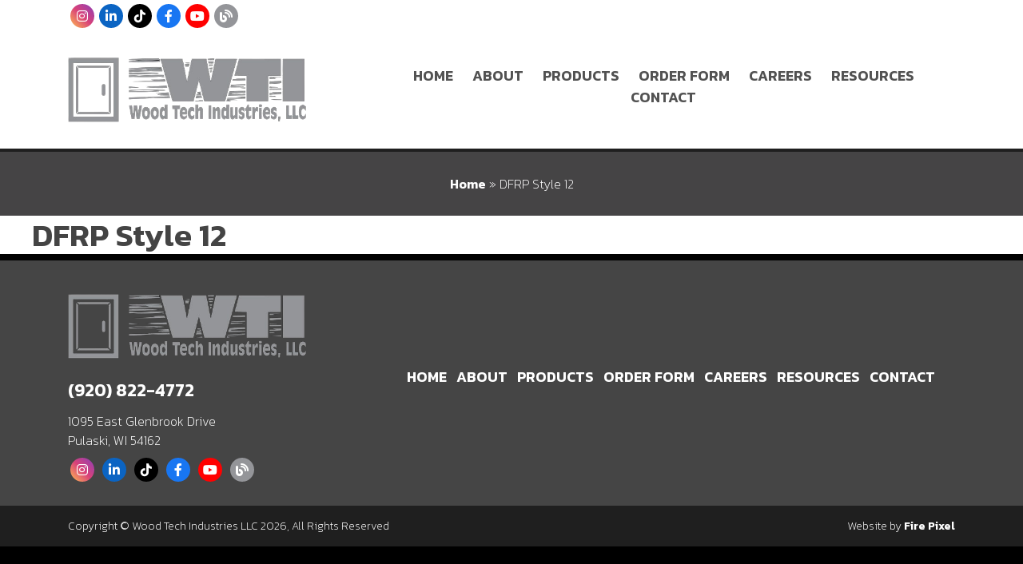

--- FILE ---
content_type: text/html; charset=UTF-8
request_url: https://woodtechindustries.com/products/style-dfrp/
body_size: 39552
content:
<!DOCTYPE html>
<html lang="en-US">
<head>
<meta charset="UTF-8" />
<meta name="viewport" content="width=device-width" />
<meta name="msapplication-TileColor" content="#ffffff">
<meta name="msapplication-TileImage" content="https://woodtechindustries.com/wp-content/themes/wti/icons/ms-icon-144x144.png">
<meta name="theme-color" content="#ffffff">
<link rel="icon" type="image/x-icon" href="https://woodtechindustries.com/favicon.ico?v=3" />

<!-- Google tag (gtag.js) -->
<script async src="https://www.googletagmanager.com/gtag/js?id=G-Y5T42YDXE8"></script>
<script>
  window.dataLayer = window.dataLayer || [];
  function gtag(){dataLayer.push(arguments);}
  gtag('js', new Date());

  gtag('config', 'G-Y5T42YDXE8');
</script>
<meta name="description" content="Wood Tech Industries, LLC">
<meta name='robots' content='index, follow, max-image-preview:large, max-snippet:-1, max-video-preview:-1' />

	<!-- This site is optimized with the Yoast SEO plugin v26.8 - https://yoast.com/product/yoast-seo-wordpress/ -->
	<title>DFRP Style 12 - Wood Tech Industries, LLC</title>
	<link rel="canonical" href="https://woodtechindustries.com/products/style-dfrp/" />
	<meta property="og:locale" content="en_US" />
	<meta property="og:type" content="article" />
	<meta property="og:title" content="DFRP Style 12 - Wood Tech Industries, LLC" />
	<meta property="og:url" content="https://woodtechindustries.com/products/style-dfrp/" />
	<meta property="og:site_name" content="Wood Tech Industries, LLC" />
	<meta property="article:modified_time" content="2023-02-28T18:28:14+00:00" />
	<meta name="twitter:card" content="summary_large_image" />
	<script type="application/ld+json" class="yoast-schema-graph">{"@context":"https://schema.org","@graph":[{"@type":"WebPage","@id":"https://woodtechindustries.com/products/style-dfrp/","url":"https://woodtechindustries.com/products/style-dfrp/","name":"DFRP Style 12 - Wood Tech Industries, LLC","isPartOf":{"@id":"https://woodtechindustries.com/#website"},"datePublished":"2023-01-31T20:46:15+00:00","dateModified":"2023-02-28T18:28:14+00:00","breadcrumb":{"@id":"https://woodtechindustries.com/products/style-dfrp/#breadcrumb"},"inLanguage":"en-US","potentialAction":[{"@type":"ReadAction","target":["https://woodtechindustries.com/products/style-dfrp/"]}]},{"@type":"BreadcrumbList","@id":"https://woodtechindustries.com/products/style-dfrp/#breadcrumb","itemListElement":[{"@type":"ListItem","position":1,"name":"Home","item":"https://woodtechindustries.com/"},{"@type":"ListItem","position":2,"name":"DFRP Style 12"}]},{"@type":"WebSite","@id":"https://woodtechindustries.com/#website","url":"https://woodtechindustries.com/","name":"Wood Tech Industries, LLC","description":"Custom Cabinetry","publisher":{"@id":"https://woodtechindustries.com/#organization"},"potentialAction":[{"@type":"SearchAction","target":{"@type":"EntryPoint","urlTemplate":"https://woodtechindustries.com/?s={search_term_string}"},"query-input":{"@type":"PropertyValueSpecification","valueRequired":true,"valueName":"search_term_string"}}],"inLanguage":"en-US"},{"@type":"Organization","@id":"https://woodtechindustries.com/#organization","name":"Wood Tech Industries, LLC","url":"https://woodtechindustries.com/","logo":{"@type":"ImageObject","inLanguage":"en-US","@id":"https://woodtechindustries.com/#/schema/logo/image/","url":"https://woodtechindustries.com/wp-content/uploads/2023/01/logo-1.png","contentUrl":"https://woodtechindustries.com/wp-content/uploads/2023/01/logo-1.png","width":595,"height":197,"caption":"Wood Tech Industries, LLC"},"image":{"@id":"https://woodtechindustries.com/#/schema/logo/image/"}}]}</script>
	<!-- / Yoast SEO plugin. -->


<link rel='dns-prefetch' href='//cdnjs.cloudflare.com' />
<link rel='dns-prefetch' href='//fonts.googleapis.com' />
<link rel="alternate" type="application/rss+xml" title="Wood Tech Industries, LLC &raquo; Feed" href="https://woodtechindustries.com/feed/" />
<link rel="alternate" type="application/rss+xml" title="Wood Tech Industries, LLC &raquo; Comments Feed" href="https://woodtechindustries.com/comments/feed/" />
<link rel="alternate" title="oEmbed (JSON)" type="application/json+oembed" href="https://woodtechindustries.com/wp-json/oembed/1.0/embed?url=https%3A%2F%2Fwoodtechindustries.com%2Fproducts%2Fstyle-dfrp%2F" />
<link rel="alternate" title="oEmbed (XML)" type="text/xml+oembed" href="https://woodtechindustries.com/wp-json/oembed/1.0/embed?url=https%3A%2F%2Fwoodtechindustries.com%2Fproducts%2Fstyle-dfrp%2F&#038;format=xml" />
<style id='wp-img-auto-sizes-contain-inline-css' type='text/css'>
img:is([sizes=auto i],[sizes^="auto," i]){contain-intrinsic-size:3000px 1500px}
/*# sourceURL=wp-img-auto-sizes-contain-inline-css */
</style>
<link rel='stylesheet' id='fp-order-form-style-css' href='https://woodtechindustries.com/wp-content/plugins/fp-order-form/frontend/assets/stylesheet.css?v=1769385513&#038;ver=6.9' type='text/css' media='all' />
<style id='wp-emoji-styles-inline-css' type='text/css'>

	img.wp-smiley, img.emoji {
		display: inline !important;
		border: none !important;
		box-shadow: none !important;
		height: 1em !important;
		width: 1em !important;
		margin: 0 0.07em !important;
		vertical-align: -0.1em !important;
		background: none !important;
		padding: 0 !important;
	}
/*# sourceURL=wp-emoji-styles-inline-css */
</style>
<link rel='stylesheet' id='wp-block-library-css' href='https://woodtechindustries.com/wp-includes/css/dist/block-library/style.min.css?ver=6.9' type='text/css' media='all' />
<style id='global-styles-inline-css' type='text/css'>
:root{--wp--preset--aspect-ratio--square: 1;--wp--preset--aspect-ratio--4-3: 4/3;--wp--preset--aspect-ratio--3-4: 3/4;--wp--preset--aspect-ratio--3-2: 3/2;--wp--preset--aspect-ratio--2-3: 2/3;--wp--preset--aspect-ratio--16-9: 16/9;--wp--preset--aspect-ratio--9-16: 9/16;--wp--preset--color--black: #000000;--wp--preset--color--cyan-bluish-gray: #abb8c3;--wp--preset--color--white: #ffffff;--wp--preset--color--pale-pink: #f78da7;--wp--preset--color--vivid-red: #cf2e2e;--wp--preset--color--luminous-vivid-orange: #ff6900;--wp--preset--color--luminous-vivid-amber: #fcb900;--wp--preset--color--light-green-cyan: #7bdcb5;--wp--preset--color--vivid-green-cyan: #00d084;--wp--preset--color--pale-cyan-blue: #8ed1fc;--wp--preset--color--vivid-cyan-blue: #0693e3;--wp--preset--color--vivid-purple: #9b51e0;--wp--preset--gradient--vivid-cyan-blue-to-vivid-purple: linear-gradient(135deg,rgb(6,147,227) 0%,rgb(155,81,224) 100%);--wp--preset--gradient--light-green-cyan-to-vivid-green-cyan: linear-gradient(135deg,rgb(122,220,180) 0%,rgb(0,208,130) 100%);--wp--preset--gradient--luminous-vivid-amber-to-luminous-vivid-orange: linear-gradient(135deg,rgb(252,185,0) 0%,rgb(255,105,0) 100%);--wp--preset--gradient--luminous-vivid-orange-to-vivid-red: linear-gradient(135deg,rgb(255,105,0) 0%,rgb(207,46,46) 100%);--wp--preset--gradient--very-light-gray-to-cyan-bluish-gray: linear-gradient(135deg,rgb(238,238,238) 0%,rgb(169,184,195) 100%);--wp--preset--gradient--cool-to-warm-spectrum: linear-gradient(135deg,rgb(74,234,220) 0%,rgb(151,120,209) 20%,rgb(207,42,186) 40%,rgb(238,44,130) 60%,rgb(251,105,98) 80%,rgb(254,248,76) 100%);--wp--preset--gradient--blush-light-purple: linear-gradient(135deg,rgb(255,206,236) 0%,rgb(152,150,240) 100%);--wp--preset--gradient--blush-bordeaux: linear-gradient(135deg,rgb(254,205,165) 0%,rgb(254,45,45) 50%,rgb(107,0,62) 100%);--wp--preset--gradient--luminous-dusk: linear-gradient(135deg,rgb(255,203,112) 0%,rgb(199,81,192) 50%,rgb(65,88,208) 100%);--wp--preset--gradient--pale-ocean: linear-gradient(135deg,rgb(255,245,203) 0%,rgb(182,227,212) 50%,rgb(51,167,181) 100%);--wp--preset--gradient--electric-grass: linear-gradient(135deg,rgb(202,248,128) 0%,rgb(113,206,126) 100%);--wp--preset--gradient--midnight: linear-gradient(135deg,rgb(2,3,129) 0%,rgb(40,116,252) 100%);--wp--preset--font-size--small: 13px;--wp--preset--font-size--medium: 20px;--wp--preset--font-size--large: 36px;--wp--preset--font-size--x-large: 42px;--wp--preset--spacing--20: 0.44rem;--wp--preset--spacing--30: 0.67rem;--wp--preset--spacing--40: 1rem;--wp--preset--spacing--50: 1.5rem;--wp--preset--spacing--60: 2.25rem;--wp--preset--spacing--70: 3.38rem;--wp--preset--spacing--80: 5.06rem;--wp--preset--shadow--natural: 6px 6px 9px rgba(0, 0, 0, 0.2);--wp--preset--shadow--deep: 12px 12px 50px rgba(0, 0, 0, 0.4);--wp--preset--shadow--sharp: 6px 6px 0px rgba(0, 0, 0, 0.2);--wp--preset--shadow--outlined: 6px 6px 0px -3px rgb(255, 255, 255), 6px 6px rgb(0, 0, 0);--wp--preset--shadow--crisp: 6px 6px 0px rgb(0, 0, 0);}:root :where(.is-layout-flow) > :first-child{margin-block-start: 0;}:root :where(.is-layout-flow) > :last-child{margin-block-end: 0;}:root :where(.is-layout-flow) > *{margin-block-start: 24px;margin-block-end: 0;}:root :where(.is-layout-constrained) > :first-child{margin-block-start: 0;}:root :where(.is-layout-constrained) > :last-child{margin-block-end: 0;}:root :where(.is-layout-constrained) > *{margin-block-start: 24px;margin-block-end: 0;}:root :where(.is-layout-flex){gap: 24px;}:root :where(.is-layout-grid){gap: 24px;}body .is-layout-flex{display: flex;}.is-layout-flex{flex-wrap: wrap;align-items: center;}.is-layout-flex > :is(*, div){margin: 0;}body .is-layout-grid{display: grid;}.is-layout-grid > :is(*, div){margin: 0;}.has-black-color{color: var(--wp--preset--color--black) !important;}.has-cyan-bluish-gray-color{color: var(--wp--preset--color--cyan-bluish-gray) !important;}.has-white-color{color: var(--wp--preset--color--white) !important;}.has-pale-pink-color{color: var(--wp--preset--color--pale-pink) !important;}.has-vivid-red-color{color: var(--wp--preset--color--vivid-red) !important;}.has-luminous-vivid-orange-color{color: var(--wp--preset--color--luminous-vivid-orange) !important;}.has-luminous-vivid-amber-color{color: var(--wp--preset--color--luminous-vivid-amber) !important;}.has-light-green-cyan-color{color: var(--wp--preset--color--light-green-cyan) !important;}.has-vivid-green-cyan-color{color: var(--wp--preset--color--vivid-green-cyan) !important;}.has-pale-cyan-blue-color{color: var(--wp--preset--color--pale-cyan-blue) !important;}.has-vivid-cyan-blue-color{color: var(--wp--preset--color--vivid-cyan-blue) !important;}.has-vivid-purple-color{color: var(--wp--preset--color--vivid-purple) !important;}.has-black-background-color{background-color: var(--wp--preset--color--black) !important;}.has-cyan-bluish-gray-background-color{background-color: var(--wp--preset--color--cyan-bluish-gray) !important;}.has-white-background-color{background-color: var(--wp--preset--color--white) !important;}.has-pale-pink-background-color{background-color: var(--wp--preset--color--pale-pink) !important;}.has-vivid-red-background-color{background-color: var(--wp--preset--color--vivid-red) !important;}.has-luminous-vivid-orange-background-color{background-color: var(--wp--preset--color--luminous-vivid-orange) !important;}.has-luminous-vivid-amber-background-color{background-color: var(--wp--preset--color--luminous-vivid-amber) !important;}.has-light-green-cyan-background-color{background-color: var(--wp--preset--color--light-green-cyan) !important;}.has-vivid-green-cyan-background-color{background-color: var(--wp--preset--color--vivid-green-cyan) !important;}.has-pale-cyan-blue-background-color{background-color: var(--wp--preset--color--pale-cyan-blue) !important;}.has-vivid-cyan-blue-background-color{background-color: var(--wp--preset--color--vivid-cyan-blue) !important;}.has-vivid-purple-background-color{background-color: var(--wp--preset--color--vivid-purple) !important;}.has-black-border-color{border-color: var(--wp--preset--color--black) !important;}.has-cyan-bluish-gray-border-color{border-color: var(--wp--preset--color--cyan-bluish-gray) !important;}.has-white-border-color{border-color: var(--wp--preset--color--white) !important;}.has-pale-pink-border-color{border-color: var(--wp--preset--color--pale-pink) !important;}.has-vivid-red-border-color{border-color: var(--wp--preset--color--vivid-red) !important;}.has-luminous-vivid-orange-border-color{border-color: var(--wp--preset--color--luminous-vivid-orange) !important;}.has-luminous-vivid-amber-border-color{border-color: var(--wp--preset--color--luminous-vivid-amber) !important;}.has-light-green-cyan-border-color{border-color: var(--wp--preset--color--light-green-cyan) !important;}.has-vivid-green-cyan-border-color{border-color: var(--wp--preset--color--vivid-green-cyan) !important;}.has-pale-cyan-blue-border-color{border-color: var(--wp--preset--color--pale-cyan-blue) !important;}.has-vivid-cyan-blue-border-color{border-color: var(--wp--preset--color--vivid-cyan-blue) !important;}.has-vivid-purple-border-color{border-color: var(--wp--preset--color--vivid-purple) !important;}.has-vivid-cyan-blue-to-vivid-purple-gradient-background{background: var(--wp--preset--gradient--vivid-cyan-blue-to-vivid-purple) !important;}.has-light-green-cyan-to-vivid-green-cyan-gradient-background{background: var(--wp--preset--gradient--light-green-cyan-to-vivid-green-cyan) !important;}.has-luminous-vivid-amber-to-luminous-vivid-orange-gradient-background{background: var(--wp--preset--gradient--luminous-vivid-amber-to-luminous-vivid-orange) !important;}.has-luminous-vivid-orange-to-vivid-red-gradient-background{background: var(--wp--preset--gradient--luminous-vivid-orange-to-vivid-red) !important;}.has-very-light-gray-to-cyan-bluish-gray-gradient-background{background: var(--wp--preset--gradient--very-light-gray-to-cyan-bluish-gray) !important;}.has-cool-to-warm-spectrum-gradient-background{background: var(--wp--preset--gradient--cool-to-warm-spectrum) !important;}.has-blush-light-purple-gradient-background{background: var(--wp--preset--gradient--blush-light-purple) !important;}.has-blush-bordeaux-gradient-background{background: var(--wp--preset--gradient--blush-bordeaux) !important;}.has-luminous-dusk-gradient-background{background: var(--wp--preset--gradient--luminous-dusk) !important;}.has-pale-ocean-gradient-background{background: var(--wp--preset--gradient--pale-ocean) !important;}.has-electric-grass-gradient-background{background: var(--wp--preset--gradient--electric-grass) !important;}.has-midnight-gradient-background{background: var(--wp--preset--gradient--midnight) !important;}.has-small-font-size{font-size: var(--wp--preset--font-size--small) !important;}.has-medium-font-size{font-size: var(--wp--preset--font-size--medium) !important;}.has-large-font-size{font-size: var(--wp--preset--font-size--large) !important;}.has-x-large-font-size{font-size: var(--wp--preset--font-size--x-large) !important;}
/*# sourceURL=global-styles-inline-css */
</style>

<style id='classic-theme-styles-inline-css' type='text/css'>
/*! This file is auto-generated */
.wp-block-button__link{color:#fff;background-color:#32373c;border-radius:9999px;box-shadow:none;text-decoration:none;padding:calc(.667em + 2px) calc(1.333em + 2px);font-size:1.125em}.wp-block-file__button{background:#32373c;color:#fff;text-decoration:none}
/*# sourceURL=/wp-includes/css/classic-themes.min.css */
</style>
<link rel='stylesheet' id='ptam-style-css-editor-css' href='https://woodtechindustries.com/wp-content/plugins/post-type-archive-mapping/dist/blockstyles.css?ver=all' type='text/css' media='all' />
<link rel='stylesheet' id='cff-css' href='https://woodtechindustries.com/wp-content/plugins/custom-facebook-feed-pro/assets/css/cff-style.min.css?ver=4.3.6' type='text/css' media='all' />
<link rel='stylesheet' id='awb-css' href='https://woodtechindustries.com/wp-content/plugins/advanced-backgrounds/assets/awb/awb.min.css?ver=1.12.8' type='text/css' media='all' />
<link rel='stylesheet' id='wp-components-css' href='https://woodtechindustries.com/wp-includes/css/dist/components/style.min.css?ver=6.9' type='text/css' media='all' />
<link rel='stylesheet' id='godaddy-styles-css' href='https://woodtechindustries.com/wp-content/plugins/coblocks/includes/Dependencies/GoDaddy/Styles/build/latest.css?ver=2.0.2' type='text/css' media='all' />
<link rel='stylesheet' id='dashicons-css' href='https://woodtechindustries.com/wp-includes/css/dashicons.min.css?ver=6.9' type='text/css' media='all' />
<link rel='stylesheet' id='Lora-css' href='https://fonts.googleapis.com/css?family=Lora%3A400%2C400i%2C700%2C700i&#038;display=swap&#038;ver=6.9' type='text/css' media='all' />
<link rel='stylesheet' id='bootstrap-css' href='https://cdnjs.cloudflare.com/ajax/libs/twitter-bootstrap/4.4.1/css/bootstrap.min.css?ver=6.9' type='text/css' media='all' />
<link rel='stylesheet' id='font-awesome-css' href='https://cdnjs.cloudflare.com/ajax/libs/font-awesome/6.2.1/css/all.min.css?ver=6.9' type='text/css' media='all' />
<link rel='stylesheet' id='blankslate-style-css' href='https://woodtechindustries.com/wp-content/themes/wti/style.css?ver=6.9' type='text/css' media='all' />
<link rel='stylesheet' id='stylesheet-style-css' href='https://woodtechindustries.com/wp-content/themes/wti/css/stylesheet.css?ver=1769385514' type='text/css' media='all' />
<style id='kadence-blocks-global-variables-inline-css' type='text/css'>
:root {--global-kb-font-size-sm:clamp(0.8rem, 0.73rem + 0.217vw, 0.9rem);--global-kb-font-size-md:clamp(1.1rem, 0.995rem + 0.326vw, 1.25rem);--global-kb-font-size-lg:clamp(1.75rem, 1.576rem + 0.543vw, 2rem);--global-kb-font-size-xl:clamp(2.25rem, 1.728rem + 1.63vw, 3rem);--global-kb-font-size-xxl:clamp(2.5rem, 1.456rem + 3.26vw, 4rem);--global-kb-font-size-xxxl:clamp(2.75rem, 0.489rem + 7.065vw, 6rem);}:root {--global-palette1: #3182CE;--global-palette2: #2B6CB0;--global-palette3: #1A202C;--global-palette4: #2D3748;--global-palette5: #4A5568;--global-palette6: #718096;--global-palette7: #EDF2F7;--global-palette8: #F7FAFC;--global-palette9: #ffffff;}
/*# sourceURL=kadence-blocks-global-variables-inline-css */
</style>
<link rel='stylesheet' id='jquery.lightbox.min.css-css' href='https://woodtechindustries.com/wp-content/plugins/wp-jquery-lightbox/lightboxes/wp-jquery-lightbox/styles/lightbox.min.css?ver=2.3.4' type='text/css' media='all' />
<link rel='stylesheet' id='jqlb-overrides-css' href='https://woodtechindustries.com/wp-content/plugins/wp-jquery-lightbox/lightboxes/wp-jquery-lightbox/styles/overrides.css?ver=2.3.4' type='text/css' media='all' />
<style id='jqlb-overrides-inline-css' type='text/css'>

			#outerImageContainer {
				box-shadow: 0 0 4px 2px rgba(0,0,0,.2);
			}
			#imageContainer{
				padding: 8px;
			}
			#imageDataContainer {
				box-shadow: none;
				z-index: auto;
			}
			#prevArrow,
			#nextArrow{
				background-color: #ffffff;
				color: #000000;
			}
/*# sourceURL=jqlb-overrides-inline-css */
</style>
<script type="text/javascript" src="https://woodtechindustries.com/wp-includes/js/jquery/jquery.min.js?ver=3.7.1" id="jquery-core-js"></script>
<script type="text/javascript" src="https://woodtechindustries.com/wp-includes/js/jquery/jquery-migrate.min.js?ver=3.4.1" id="jquery-migrate-js"></script>
<link rel="https://api.w.org/" href="https://woodtechindustries.com/wp-json/" /><link rel="alternate" title="JSON" type="application/json" href="https://woodtechindustries.com/wp-json/wp/v2/products/1999" /><link rel="EditURI" type="application/rsd+xml" title="RSD" href="https://woodtechindustries.com/xmlrpc.php?rsd" />
<meta name="generator" content="WordPress 6.9" />
<link rel='shortlink' href='https://woodtechindustries.com/?p=1999' />
<!-- Custom Facebook Feed JS vars -->
<script type="text/javascript">
var cffsiteurl = "https://woodtechindustries.com/wp-content/plugins";
var cffajaxurl = "https://woodtechindustries.com/wp-admin/admin-ajax.php";


var cfflinkhashtags = "false";
</script>
<style>
    .uagb-columns__inner-wrap{
      
      margin-left: auto;
      margin-right: auto;
    }
  </style><style id="uagb-style-frontend-1999">.uag-blocks-common-selector{z-index:var(--z-index-desktop) !important}@media (max-width: 976px){.uag-blocks-common-selector{z-index:var(--z-index-tablet) !important}}@media (max-width: 767px){.uag-blocks-common-selector{z-index:var(--z-index-mobile) !important}}
</style><link rel="icon" href="https://woodtechindustries.com/wp-content/uploads/2025/04/cropped-Wood-Tech-Logo-Wood-32x32.jpg" sizes="32x32" />
<link rel="icon" href="https://woodtechindustries.com/wp-content/uploads/2025/04/cropped-Wood-Tech-Logo-Wood-192x192.jpg" sizes="192x192" />
<link rel="apple-touch-icon" href="https://woodtechindustries.com/wp-content/uploads/2025/04/cropped-Wood-Tech-Logo-Wood-180x180.jpg" />
<meta name="msapplication-TileImage" content="https://woodtechindustries.com/wp-content/uploads/2025/04/cropped-Wood-Tech-Logo-Wood-270x270.jpg" />
	<!-- Fonts Plugin CSS - https://fontsplugin.com/ -->
	<style>
			</style>
	<!-- Fonts Plugin CSS -->
	</head>
<body class="wp-singular products-template-default single single-products postid-1999 wp-custom-logo wp-embed-responsive wp-theme-blankslate wp-child-theme-wti">
<nav id="mobile-nav">
    <div><i><span></span><span></span></i></div>
    <div class="menu-main-menu-container"><ul id="menu-main-menu" class="menu"><li id="menu-item-9" class="menu-item menu-item-type-post_type menu-item-object-page menu-item-home menu-item-9"><a href="https://woodtechindustries.com/" itemprop="url">Home</a></li>
<li id="menu-item-22" class="menu-item menu-item-type-post_type menu-item-object-page menu-item-22"><a href="https://woodtechindustries.com/about/" itemprop="url">About</a></li>
<li id="menu-item-23" class="menu-item menu-item-type-post_type menu-item-object-page menu-item-23"><a href="https://woodtechindustries.com/products/" itemprop="url">Products</a></li>
<li id="menu-item-21" class="menu-item menu-item-type-post_type menu-item-object-page menu-item-21"><a href="https://woodtechindustries.com/order-form/" itemprop="url">Order Form</a></li>
<li id="menu-item-20" class="menu-item menu-item-type-post_type menu-item-object-page menu-item-20"><a href="https://woodtechindustries.com/careers/" itemprop="url">Careers</a></li>
<li id="menu-item-2793" class="menu-item menu-item-type-post_type menu-item-object-page menu-item-2793"><a href="https://woodtechindustries.com/resources/" itemprop="url">Resources</a></li>
<li id="menu-item-25" class="menu-item menu-item-type-post_type menu-item-object-page menu-item-25"><a href="https://woodtechindustries.com/contact/" itemprop="url">Contact</a></li>
</ul></div></nav>
<div id="wrapper">
    <header id="social-header">
        <div class="container">
            <div class="row">
                <div class="col-lg-12">
                    <a href="https://www.instagram.com/woodtechindustries/" target="_blank" class="fab fa-instagram"></a>
                    <a href="https://www.linkedin.com/company/wood-tech-industries-pulaski-wisconsin/mycompany/" target="_blank" class="fab fa-linkedin-in"></a>
                    <a href="https://www.tiktok.com/@woodtechindustries" target="_blank" class="fab fa-tiktok"></a>
                    <a href="https://www.facebook.com/woodtechindustries" target="_blank" class="fab fa-facebook-f"></a>
                    <a href="https://www.youtube.com/@woodtechindustries" target="_blank" class="fa-brands fa-youtube"></a>
                    <a href="https://woodtechindustries.com/blog" class="fa-solid fa-blog"></a>
                </div>
            </div>
        </div>
    </header>
    <header id="header">
        <div class="container">
            <div class="row">
                <div class="col-md-4">
                    <a href="https://woodtechindustries.com/" class="custom-logo-link" rel="home"><img width="595" height="197" src="https://woodtechindustries.com/wp-content/uploads/2023/01/logo-1.png" class="custom-logo" alt="Wood Tech Industries, LLC" decoding="async" fetchpriority="high" srcset="https://woodtechindustries.com/wp-content/uploads/2023/01/logo-1.png 595w, https://woodtechindustries.com/wp-content/uploads/2023/01/logo-1-300x99.png 300w, https://woodtechindustries.com/wp-content/uploads/2023/01/logo-1-500x166.png 500w" sizes="(max-width: 595px) 100vw, 595px" /></a>                </div>
                <div class="col-md-8">
                    <nav id="nav"><div class="menu-main-menu-container"><ul id="menu-main-menu-1" class="menu"><li class="menu-item menu-item-type-post_type menu-item-object-page menu-item-home menu-item-9"><a href="https://woodtechindustries.com/" itemprop="url">Home</a></li>
<li class="menu-item menu-item-type-post_type menu-item-object-page menu-item-22"><a href="https://woodtechindustries.com/about/" itemprop="url">About</a></li>
<li class="menu-item menu-item-type-post_type menu-item-object-page menu-item-23"><a href="https://woodtechindustries.com/products/" itemprop="url">Products</a></li>
<li class="menu-item menu-item-type-post_type menu-item-object-page menu-item-21"><a href="https://woodtechindustries.com/order-form/" itemprop="url">Order Form</a></li>
<li class="menu-item menu-item-type-post_type menu-item-object-page menu-item-20"><a href="https://woodtechindustries.com/careers/" itemprop="url">Careers</a></li>
<li class="menu-item menu-item-type-post_type menu-item-object-page menu-item-2793"><a href="https://woodtechindustries.com/resources/" itemprop="url">Resources</a></li>
<li class="menu-item menu-item-type-post_type menu-item-object-page menu-item-25"><a href="https://woodtechindustries.com/contact/" itemprop="url">Contact</a></li>
</ul></div></nav>
                </div>
            </div>
        </div>
    </header>
    <header id="mobile-header">
        <div class="container">
            <div class="row">
                <div class="col-6">
                    <span id="menu-toggle">
                        <span>
                            <span>
                                <i class="fa fa-bars"></i>
                            </span>
                        </span>
                        <nav id="nav"><div class="menu-main-menu-container"><ul id="menu-main-menu-2" class="menu"><li class="menu-item menu-item-type-post_type menu-item-object-page menu-item-home menu-item-9"><a href="https://woodtechindustries.com/" itemprop="url">Home</a></li>
<li class="menu-item menu-item-type-post_type menu-item-object-page menu-item-22"><a href="https://woodtechindustries.com/about/" itemprop="url">About</a></li>
<li class="menu-item menu-item-type-post_type menu-item-object-page menu-item-23"><a href="https://woodtechindustries.com/products/" itemprop="url">Products</a></li>
<li class="menu-item menu-item-type-post_type menu-item-object-page menu-item-21"><a href="https://woodtechindustries.com/order-form/" itemprop="url">Order Form</a></li>
<li class="menu-item menu-item-type-post_type menu-item-object-page menu-item-20"><a href="https://woodtechindustries.com/careers/" itemprop="url">Careers</a></li>
<li class="menu-item menu-item-type-post_type menu-item-object-page menu-item-2793"><a href="https://woodtechindustries.com/resources/" itemprop="url">Resources</a></li>
<li class="menu-item menu-item-type-post_type menu-item-object-page menu-item-25"><a href="https://woodtechindustries.com/contact/" itemprop="url">Contact</a></li>
</ul></div></nav>
                    </span>
                </div>
                <div class="col-6"><a href="https://woodtechindustries.com/" class="custom-logo-link" rel="home"><img width="595" height="197" src="https://woodtechindustries.com/wp-content/uploads/2023/01/logo-1.png" class="custom-logo" alt="Wood Tech Industries, LLC" decoding="async" srcset="https://woodtechindustries.com/wp-content/uploads/2023/01/logo-1.png 595w, https://woodtechindustries.com/wp-content/uploads/2023/01/logo-1-300x99.png 300w, https://woodtechindustries.com/wp-content/uploads/2023/01/logo-1-500x166.png 500w" sizes="(max-width: 595px) 100vw, 595px" /></a></div>
            </div>
        </div>
    </header>
    <main>
   <nav aria-label="breadcrumb"><div class="breadcrumb"><span><span><a href="https://woodtechindustries.com/">Home</a></span> &raquo; <span class="breadcrumb_last" aria-current="page">DFRP Style 12</span></span></div></nav><article id="post-1999" class="post-1999 products type-products status-publish hentry product-groups-drawer-fronts">
<header>
<h1 class="entry-title"><a href="https://woodtechindustries.com/products/style-dfrp/" title="DFRP Style 12" rel="bookmark">DFRP Style 12</a>
</h1> <div class="entry-meta">

</div></header>
<div class="entry-content">
<div class="entry-links"></div>
</div><!-- <footer class="entry-footer">
<span class="cat-links">Categories: </span>
<span class="tag-links"></span>
</footer>  --></article>
</main>
    <footer id="footer">
        <div class="container">
            <div class="row">
                <div class="col-lg-4">
                    <a href="https://woodtechindustries.com"><img src="https://woodtechindustries.com/wp-content/uploads/2023/01/logo-1.png" alt="footer logo"></a>
                    <div><a href="tel:(920) 822-4772" style="color:#fff;">(920) 822-4772</a></div>
                    <div>1095 East Glenbrook Drive<br>
                        Pulaski, WI 54162
                    </div>
                    <div class="social-icons">
                        <a href="https://www.instagram.com/woodtechindustries/" target="_blank" class="fab fa-instagram"></a>
                        <a href="https://www.linkedin.com/company/wood-tech-industries-pulaski-wisconsin/mycompany/" target="_blank" class="fab fa-linkedin-in"></a>
                        <a href="https://www.tiktok.com/@woodtechindustries" target="_blank" class="fab fa-tiktok"></a>
                        <a href="https://www.facebook.com/woodtechindustries" target="_blank" class="fab fa-facebook-f"></a>
                        <a href="https://www.youtube.com/@woodtechindustries" target="_blank" class="fa-brands fa-youtube"></a>
                        <a href="https://woodtechindustries.com/blog" class="fa-solid fa-blog"></a>
                    </div>
                </div>
                <div class="col-lg-8">
                    <nav id="footer-nav"><div class="menu-footer-menu-container"><ul id="menu-footer-menu" class="menu"><li id="menu-item-1372" class="menu-item menu-item-type-post_type menu-item-object-page menu-item-home menu-item-1372"><a href="https://woodtechindustries.com/" itemprop="url">Home</a></li>
<li id="menu-item-1370" class="menu-item menu-item-type-post_type menu-item-object-page menu-item-1370"><a href="https://woodtechindustries.com/about/" itemprop="url">About</a></li>
<li id="menu-item-1371" class="menu-item menu-item-type-post_type menu-item-object-page menu-item-1371"><a href="https://woodtechindustries.com/products/" itemprop="url">Products</a></li>
<li id="menu-item-1369" class="menu-item menu-item-type-post_type menu-item-object-page menu-item-1369"><a href="https://woodtechindustries.com/order-form/" itemprop="url">Order Form</a></li>
<li id="menu-item-1368" class="menu-item menu-item-type-post_type menu-item-object-page menu-item-1368"><a href="https://woodtechindustries.com/careers/" itemprop="url">Careers</a></li>
<li id="menu-item-2794" class="menu-item menu-item-type-post_type menu-item-object-page menu-item-2794"><a href="https://woodtechindustries.com/resources/" itemprop="url">Resources</a></li>
<li id="menu-item-1367" class="menu-item menu-item-type-post_type menu-item-object-page menu-item-1367"><a href="https://woodtechindustries.com/contact/" itemprop="url">Contact</a></li>
</ul></div></nav>
                </div>
            </div>
        </div>
    </footer>
    <div id="website-by">
        <div class="container">
            <div class="row">
                <div class="col-lg-8">Copyright &copy; Wood Tech Industries LLC 2026,  All Rights Reserved</div>
                <div class="col-lg-4">Website by <a href="https://firepixel.com"> Fire Pixel</a></div>
            </div>
        </div>
    </div>
</div><!--end wrapper-->
<script type="speculationrules">
{"prefetch":[{"source":"document","where":{"and":[{"href_matches":"/*"},{"not":{"href_matches":["/wp-*.php","/wp-admin/*","/wp-content/uploads/*","/wp-content/*","/wp-content/plugins/*","/wp-content/themes/wti/*","/wp-content/themes/blankslate/*","/*\\?(.+)"]}},{"not":{"selector_matches":"a[rel~=\"nofollow\"]"}},{"not":{"selector_matches":".no-prefetch, .no-prefetch a"}}]},"eagerness":"conservative"}]}
</script>
<script>
jQuery(document).ready(function($) {
var deviceAgent = navigator.userAgent.toLowerCase();
if (deviceAgent.match(/(iphone|ipod|ipad)/)) {
$("html").addClass("ios");
$("html").addClass("mobile");
}
if (deviceAgent.match(/(Android)/)) {
$("html").addClass("android");
$("html").addClass("mobile");
}
if (navigator.userAgent.search("MSIE") >= 0) {
$("html").addClass("ie");
}
else if (navigator.userAgent.search("Chrome") >= 0) {
$("html").addClass("chrome");
}
else if (navigator.userAgent.search("Firefox") >= 0) {
$("html").addClass("firefox");
}
else if (navigator.userAgent.search("Safari") >= 0 && navigator.userAgent.search("Chrome") < 0) {
$("html").addClass("safari");
}
else if (navigator.userAgent.search("Opera") >= 0) {
$("html").addClass("opera");
}
});
</script>
<script type="text/javascript" src="https://woodtechindustries.com/wp-content/plugins/coblocks/dist/js/coblocks-animation.js?ver=3.1.16" id="coblocks-animation-js"></script>
<script type="text/javascript" id="cffscripts-js-extra">
/* <![CDATA[ */
var cffOptions = {"placeholder":"https://woodtechindustries.com/wp-content/plugins/custom-facebook-feed-pro/assets/img/placeholder.png","resized_url":"https://woodtechindustries.com/wp-content/uploads/sb-facebook-feed-images/","nonce":"c28ed75a01"};
//# sourceURL=cffscripts-js-extra
/* ]]> */
</script>
<script type="text/javascript" src="https://woodtechindustries.com/wp-content/plugins/custom-facebook-feed-pro/assets/js/cff-scripts.min.js?ver=4.3.6" id="cffscripts-js"></script>
<script type="text/javascript" src="https://woodtechindustries.com/wp-content/themes/wti/js/script.js?ver=1769385515" id="script-js"></script>
<script type="text/javascript" src="https://cdnjs.cloudflare.com/ajax/libs/twitter-bootstrap/4.4.1/js/bootstrap.min.js?ver=6.9" id="bootstrap-js"></script>
<script type="text/javascript" src="https://cdnjs.cloudflare.com/ajax/libs/fastclick/1.0.6/fastclick.min.js?ver=6.9" id="fastclick-js"></script>
<script type="text/javascript" src="https://cdnjs.cloudflare.com/ajax/libs/jquery.sticky/1.0.4/jquery.sticky.min.js?ver%5B0%5D=jQuery" id="sticky-js"></script>
<script type="text/javascript" src="https://cdnjs.cloudflare.com/ajax/libs/jquery-scrollTo/2.1.2/jquery.scrollTo.min.js?ver%5B0%5D=jQuery" id="scrollto-js"></script>
<script type="text/javascript" src="https://cdnjs.cloudflare.com/ajax/libs/scrollup/2.4.1/jquery.scrollUp.min.js?ver%5B0%5D=jQuery" id="scrollUp-js"></script>
<script type="text/javascript" src="https://woodtechindustries.com/wp-content/plugins/wp-jquery-lightbox/lightboxes/wp-jquery-lightbox/vendor/jquery.touchwipe.min.js?ver=2.3.4" id="wp-jquery-lightbox-swipe-js"></script>
<script type="text/javascript" src="https://woodtechindustries.com/wp-content/plugins/wp-jquery-lightbox/inc/purify.min.js?ver=2.3.4" id="wp-jquery-lightbox-purify-js"></script>
<script type="text/javascript" src="https://woodtechindustries.com/wp-content/plugins/wp-jquery-lightbox/lightboxes/wp-jquery-lightbox/vendor/panzoom.min.js?ver=2.3.4" id="wp-jquery-lightbox-panzoom-js"></script>
<script type="text/javascript" id="wp-jquery-lightbox-js-extra">
/* <![CDATA[ */
var JQLBSettings = {"showTitle":"1","useAltForTitle":"1","showCaption":"1","showNumbers":"1","fitToScreen":"0","resizeSpeed":"400","showDownload":"","navbarOnTop":"","marginSize":"0","mobileMarginSize":"20","slideshowSpeed":"4000","allowPinchZoom":"1","borderSize":"8","borderColor":"#fff","overlayColor":"#fff","overlayOpacity":"0.6","newNavStyle":"1","fixedNav":"1","showInfoBar":"0","prevLinkTitle":"previous image","nextLinkTitle":"next image","closeTitle":"close image gallery","image":"Image ","of":" of ","download":"Download","pause":"(Pause Slideshow)","play":"(Play Slideshow)"};
//# sourceURL=wp-jquery-lightbox-js-extra
/* ]]> */
</script>
<script type="text/javascript" src="https://woodtechindustries.com/wp-content/plugins/wp-jquery-lightbox/lightboxes/wp-jquery-lightbox/jquery.lightbox.js?ver=2.3.4" id="wp-jquery-lightbox-js"></script>
<script id="wp-emoji-settings" type="application/json">
{"baseUrl":"https://s.w.org/images/core/emoji/17.0.2/72x72/","ext":".png","svgUrl":"https://s.w.org/images/core/emoji/17.0.2/svg/","svgExt":".svg","source":{"concatemoji":"https://woodtechindustries.com/wp-includes/js/wp-emoji-release.min.js?ver=6.9"}}
</script>
<script type="module">
/* <![CDATA[ */
/*! This file is auto-generated */
const a=JSON.parse(document.getElementById("wp-emoji-settings").textContent),o=(window._wpemojiSettings=a,"wpEmojiSettingsSupports"),s=["flag","emoji"];function i(e){try{var t={supportTests:e,timestamp:(new Date).valueOf()};sessionStorage.setItem(o,JSON.stringify(t))}catch(e){}}function c(e,t,n){e.clearRect(0,0,e.canvas.width,e.canvas.height),e.fillText(t,0,0);t=new Uint32Array(e.getImageData(0,0,e.canvas.width,e.canvas.height).data);e.clearRect(0,0,e.canvas.width,e.canvas.height),e.fillText(n,0,0);const a=new Uint32Array(e.getImageData(0,0,e.canvas.width,e.canvas.height).data);return t.every((e,t)=>e===a[t])}function p(e,t){e.clearRect(0,0,e.canvas.width,e.canvas.height),e.fillText(t,0,0);var n=e.getImageData(16,16,1,1);for(let e=0;e<n.data.length;e++)if(0!==n.data[e])return!1;return!0}function u(e,t,n,a){switch(t){case"flag":return n(e,"\ud83c\udff3\ufe0f\u200d\u26a7\ufe0f","\ud83c\udff3\ufe0f\u200b\u26a7\ufe0f")?!1:!n(e,"\ud83c\udde8\ud83c\uddf6","\ud83c\udde8\u200b\ud83c\uddf6")&&!n(e,"\ud83c\udff4\udb40\udc67\udb40\udc62\udb40\udc65\udb40\udc6e\udb40\udc67\udb40\udc7f","\ud83c\udff4\u200b\udb40\udc67\u200b\udb40\udc62\u200b\udb40\udc65\u200b\udb40\udc6e\u200b\udb40\udc67\u200b\udb40\udc7f");case"emoji":return!a(e,"\ud83e\u1fac8")}return!1}function f(e,t,n,a){let r;const o=(r="undefined"!=typeof WorkerGlobalScope&&self instanceof WorkerGlobalScope?new OffscreenCanvas(300,150):document.createElement("canvas")).getContext("2d",{willReadFrequently:!0}),s=(o.textBaseline="top",o.font="600 32px Arial",{});return e.forEach(e=>{s[e]=t(o,e,n,a)}),s}function r(e){var t=document.createElement("script");t.src=e,t.defer=!0,document.head.appendChild(t)}a.supports={everything:!0,everythingExceptFlag:!0},new Promise(t=>{let n=function(){try{var e=JSON.parse(sessionStorage.getItem(o));if("object"==typeof e&&"number"==typeof e.timestamp&&(new Date).valueOf()<e.timestamp+604800&&"object"==typeof e.supportTests)return e.supportTests}catch(e){}return null}();if(!n){if("undefined"!=typeof Worker&&"undefined"!=typeof OffscreenCanvas&&"undefined"!=typeof URL&&URL.createObjectURL&&"undefined"!=typeof Blob)try{var e="postMessage("+f.toString()+"("+[JSON.stringify(s),u.toString(),c.toString(),p.toString()].join(",")+"));",a=new Blob([e],{type:"text/javascript"});const r=new Worker(URL.createObjectURL(a),{name:"wpTestEmojiSupports"});return void(r.onmessage=e=>{i(n=e.data),r.terminate(),t(n)})}catch(e){}i(n=f(s,u,c,p))}t(n)}).then(e=>{for(const n in e)a.supports[n]=e[n],a.supports.everything=a.supports.everything&&a.supports[n],"flag"!==n&&(a.supports.everythingExceptFlag=a.supports.everythingExceptFlag&&a.supports[n]);var t;a.supports.everythingExceptFlag=a.supports.everythingExceptFlag&&!a.supports.flag,a.supports.everything||((t=a.source||{}).concatemoji?r(t.concatemoji):t.wpemoji&&t.twemoji&&(r(t.twemoji),r(t.wpemoji)))});
//# sourceURL=https://woodtechindustries.com/wp-includes/js/wp-emoji-loader.min.js
/* ]]> */
</script>
 
</body>
</html>


--- FILE ---
content_type: text/css
request_url: https://woodtechindustries.com/wp-content/plugins/fp-order-form/frontend/assets/stylesheet.css?v=1769385513&ver=6.9
body_size: 776
content:
#fp-order-form .door-choice{position:relative}#fp-order-form .door-choice .remove-door-choice{position:absolute;right:0.25rem;top:0.25rem;border-radius:50%;cursor:pointer;display:-webkit-inline-box;display:-ms-inline-flexbox;display:inline-flex;width:25px;height:25px;-webkit-box-align:center;-ms-flex-align:center;align-items:center;-webkit-box-pack:center;-ms-flex-pack:center;justify-content:center}#fp-order-form .door-choice .table.door-choice-qty-table tbody tr td:last-child{width:45px;text-align:center;vertical-align:middle}#fp-order-form .door-choice .table.door-choice-qty-table tbody tr td:last-child a{display:-webkit-inline-box;display:-ms-inline-flexbox;display:inline-flex;-webkit-box-align:center;-ms-flex-align:center;align-items:center;-webkit-box-pack:center;-ms-flex-pack:center;justify-content:center;width:100%;height:100%;border-radius:50%;cursor:pointer;width:20px;height:20px;border-radius:50%}

--- FILE ---
content_type: text/css
request_url: https://woodtechindustries.com/wp-content/themes/wti/style.css?ver=6.9
body_size: 331
content:
/*
 Theme Name:   Wood Tech Industries
 Theme URI:    https://firepixel.com
 Description:  Wood Tech Industries Custom Site
 Author:       Fire Pixel
 Author URI:   http://example.com
 Template:     blankslate
 Version:      1.0.0
 License:      GNU General Public License v2 or later
 License URI:  http://www.gnu.org/licenses/gpl-2.0.html
 Tags:         light, dark, two-columns, right-sidebar, responsive-layout, accessibility-ready
 Text Domain:  Wood Tech Industries
*/

--- FILE ---
content_type: text/css
request_url: https://woodtechindustries.com/wp-content/themes/wti/css/stylesheet.css?ver=1769385514
body_size: 29942
content:
@import url("https://fonts.googleapis.com/css2?family=Kanit:wght@200&display=swap");@import url("https://fonts.googleapis.com/css2?family=Kanit:wght@600&display=swap");#social-header{position:relative;z-index:50;display:flex;align-items:center;background-color:#ffffff;padding:5px 0px}#social-header .row div{display:flex;justify-content:end}#social-header .row div a{height:30px;width:30px;line-height:30px;border-radius:50%;color:#fff;text-align:center;font-size:16px;margin:0px 3px}#social-header .row div .fa-facebook-f{background-color:#1876F2}#social-header .row div .fa-linkedin-in{background-color:#0B64C3}#social-header .row div .fa-instagram{background:linear-gradient(45deg, #FFBD50, #D94279, #8B3EBA)}#social-header .row div .fa-tiktok{background-color:#000}#social-header .row div .fa-youtube{background-color:#FF0101}#social-header .row div .fa-blog{background-color:#949599}header#header{position:relative;z-index:50;display:flex;justify-content:center;align-items:center;padding-top:10px;padding-bottom:20px}@media (max-width:992px){header#header{display:none}}@media (min-width:992px){header#header{background:#fff;border-bottom:#1f1f1f solid 4px}header#header #menu-toggle{display:none !important}header#header>.container>.row>div:nth-of-type(1){display:flex;flex-wrap:nowrap}header#header>.container>.row>div:nth-of-type(1) a img{width:100%;height:100%}header#header>.container>.row>div:nth-of-type(2){display:flex;justify-content:flex-end;align-items:center}}header#mobile-header{background-color:#fff;position:relative;z-index:999;padding:15px 0px}@media (min-width:992px){header#mobile-header{display:none}}@media (max-width:992px){header#mobile-header>.container>.row>div{display:flex}header#mobile-header>.container>.row>div:nth-of-type(1){margin:0px !important;order:2;justify-content:flex-end;padding:5px 25px}header#mobile-header>.container>.row>div:nth-of-type(1) #menu-toggle{color:#1f1f1f;font-size:45px}header#mobile-header>.container>.row>div:nth-of-type(2){order:1;align-items:center}header#mobile-header>.container>.row>div:nth-of-type(2) img{height:100%;width:100%}}nav#nav>div ul{padding:0;margin:0;list-style-type:none}nav#nav>div ul li a{color:#525252;text-decoration:none;text-align:center;text-transform:uppercase;font-weight:bold}nav#nav>div ul li a:link,nav#nav>div ul li a:visited,nav#nav>div ul li a:hover,nav#nav>div ul li a:active{color:#525252;text-decoration:none}@media (max-width:992px){nav#nav{display:none}}@media (min-width:992px){nav#nav>div>ul{text-align:center}nav#nav>div>ul>li{display:inline-block}nav#nav>div>ul>li>a{font-size:18px;display:block;padding-left:10px;padding-right:10px;color:#1f1f1f}nav#nav>div>ul>li.menu-item-has-children{position:relative}nav#nav>div>ul>li.menu-item-has-children>ul{color:#fff;position:absolute;top:100%;left:0;background-color:#959598;opacity:0;visibility:hidden;transition:all 0.2s;min-width:220px;padding-top:4px;padding-bottom:4px;box-shadow:0 2px 2px rgba(0, 0, 0, 0.5);z-index:9;display:block !important}nav#nav>div>ul>li.menu-item-has-children>ul>li>a{color:#fff;font-size:15px;display:block;padding:4px 8px;transition:all 0.2s;text-align:left}nav#nav>div>ul>li.menu-item-has-children>ul>li>a:hover,nav#nav>div>ul>li.menu-item-has-children>ul>li>a:active{background-color:#88888b}nav#nav>div>ul>li.menu-item-has-children:hover>ul{opacity:1;visibility:visible}}nav#mobile-nav{background-color:#fff;position:absolute;top:0px;left:0;width:100%;display:none;z-index:99}@media (min-width:992px){nav#mobile-nav{display:none !important}}@media (max-width:992px){nav#mobile-nav>div:nth-of-type(1){text-align:right;color:#fff;padding:1rem}nav#mobile-nav>div:nth-of-type(2){padding:0}nav#mobile-nav>div:nth-of-type(2) ul{list-style-type:none;padding:100px 0px 50px 0}nav#mobile-nav>div:nth-of-type(2) ul li{font-size:18px;font-weight:bold;display:block;margin-left:30px;margin-right:30px}nav#mobile-nav>div:nth-of-type(2) ul li a{text-decoration:none;color:#525252;display:block;padding-bottom:15px;padding-top:15px}nav#mobile-nav>div:nth-of-type(2) ul li a span{color:#525252;text-align:center;position:absolute;right:0;line-height:1;right:30px;align-items:center;justify-content:center;transition:all 0.25s}nav#mobile-nav>div:nth-of-type(2) ul li a span.rotate{transform-origin:50% 50%;transform:rotate(180deg)}nav#mobile-nav>div:nth-of-type(2) ul li.menu-item-has-children>ul{color:#525252 !important;top:100%;left:0;background-color:#fff;z-index:9;text-align:left;display:none}nav#mobile-nav>div:nth-of-type(2) ul li.menu-item-has-children>ul>li{margin-left:50px;border:none !important}nav#mobile-nav>div:nth-of-type(2) ul li.menu-item-has-children>ul>li a{display:block}nav#mobile-nav>div:nth-of-type(2) ul li.menu-item-has-children:hover>ul,nav#mobile-nav>div:nth-of-type(2) ul li.menu-item-has-children:active>ul{opacity:1;visibility:visible}}footer#footer{background-color:#454545;color:#fff;padding:20px 0px}footer#footer>.container>.row{align-items:center}footer#footer>.container>.row>[class*="col"]:nth-of-type(1){text-align:left}@media (max-width:992px){footer#footer>.container>.row>[class*="col"]:nth-of-type(1){text-align:center}}footer#footer>.container>.row>[class*="col"]:nth-of-type(1) img{max-height:100%;max-width:100%}footer#footer>.container>.row>[class*="col"]:nth-of-type(1) div:nth-of-type(1){font-size:22px;padding:10px 0px}footer#footer>.container>.row>[class*="col"]:nth-of-type(1) div:nth-of-type(2){font-size:16px}footer#footer>.container>.row>[class*="col"]:nth-of-type(2){display:flex;justify-content:end}@media (max-width:992px){footer#footer>.container>.row>[class*="col"]:nth-of-type(2){justify-content:center}footer#footer>.container>.row>[class*="col"]:nth-of-type(2) #nav{display:block;padding-top:40px}}footer#footer .social-icons{padding:10px 0px}footer#footer .social-icons a{height:30px;width:30px;line-height:30px;border-radius:50%;color:#fff;text-align:center;font-size:16px;margin:0px 3px}footer#footer .social-icons .fa-facebook-f{background-color:#1876F2}footer#footer .social-icons .fa-linkedin-in{background-color:#0B64C3}footer#footer .social-icons .fa-instagram{background:linear-gradient(45deg, #FFBD50, #D94279, #8B3EBA)}footer#footer .social-icons .fa-tiktok{background-color:#000}footer#footer .social-icons .fa-youtube{background-color:#FF0101}footer#footer .social-icons .fa-blog{background-color:#949599}@media (max-width:992px){footer#footer #footer-nav{display:none}}@media (min-width:992px){footer#footer #footer-nav{padding:0;margin:0;list-style-type:none}footer#footer #footer-nav>div>ul{text-align:center}footer#footer #footer-nav>div>ul>li{display:inline-block;font-weight:normal}footer#footer #footer-nav>div>ul>li.current-menu-item,footer#footer #footer-nav>div>ul>li.current-menu-ancestor{font-weight:bold}footer#footer #footer-nav>div>ul>li>a{font-size:18px;text-transform:uppercase;margin:0px 4px;color:#fff}footer#footer #footer-nav>div>ul>li>a:hover,footer#footer #footer-nav>div>ul>li>a:link,footer#footer #footer-nav>div>ul>li>a:active{color:#fff}}#website-by{padding:15px 0px;background-color:#1f1f1f;font-size:14px}@media (max-width:992px){#website-by>.container .row>[class*="col"]{text-align:center}}#website-by>.container .row>[class*="col"]{color:#fff;text-decoration:none}#website-by>.container .row>[class*="col"]:nth-of-type(2){text-align:right}#website-by>.container .row>[class*="col"] a{color:#fff;text-decoration:none}#website-by>.container .row>[class*="col"] a:link,#website-by>.container .row>[class*="col"] a:visited,#website-by>.container .row>[class*="col"] a:hover,#website-by>.container .row>[class*="col"] a:active{color:#fff;text-decoration:none}body.page-template-default:not(.home) #content .page{max-width:1200px;padding-left:15px;padding-right:15px;margin-left:auto;margin-right:auto;padding-top:70px;padding-bottom:70px}@media (max-width:992px){body.page-template-default:not(.home) #content .page{padding-top:45px;padding-bottom:45px}}body.error404 article.post{padding-top:70px;padding-bottom:70px;max-width:1200px;padding-left:15px;padding-right:15px;margin-left:auto;margin-right:auto;text-align:center}body.error404 aside{display:none !important}html{overflow-x:hidden !important;width:100% !important}body{background-color:#000000;font-family:"Kanit", sans-serif;margin:0}sup{font-size:0.6rem;position:relative;top:-10px}.wp-block-image.banner-image{width:100% !important;margin-bottom:0}.wp-block-image.banner-image figure{width:100% !important;margin-bottom:0}.wp-block-image.banner-image figure img{width:100% !important;height:auto !important}strong,b{font-weight:bold}#wrapper{width:100%;overflow-x:visible}main#content{background-color:#fff;overflow:Hidden}a{color:#444;text-decoration:none;font-weight:bold}a:link,a:visited{color:#444;text-decoration:none}a:hover,a:active{color:#444;text-decoration:none}.btn{border-radius:0px}.btn.btn-primary{background-color:transparent;border-color:transparent;color:#444444 !important;font-weight:bold}.btn.btn-primary:link,.btn.btn-primary:visited,.btn.btn-primary:hover,.btn.btn-primary:active,.btn.btn-primary:focus{color:#444444 !important}.btn.btn-default{background-color:#444545;border-color:#444545;color:#fff !important;font-weight:bold}.btn.btn-default:link,.btn.btn-default:visited,.btn.btn-default:hover,.btn.btn-default:active,.btn.btn-default:focus{background-color:#444545;color:#fff}#scrollUp{height:60px;width:60px;background-color:#000;color:#fff;background-color:rgba(0, 0, 0, 0.6);right:20px;bottom:20px;font-size:0;font-family:dashicons}#scrollUp:link,#scrollUp:visited,#scrollUp:hover,#scrollUp:active{text-decoration:none;color:#fff}#scrollUp:before{content:"";display:block;font-size:2rem;text-align:center;line-height:60px}@media (max-width:992px){#scrollUp{width:50px;height:50px}#scrollUp:before{line-height:50px}}nav[aria-label="breadcrumb"] .breadcrumb{background-color:#454445 !important;justify-content:center;padding:1.75rem 1rem;margin-bottom:0rem;color:#fff;border-radius:0}nav[aria-label="breadcrumb"] .breadcrumb a{color:#fff}nav[aria-label="breadcrumb"] .breadcrumb>span>span .breadcrumb_last{color:#fff !important;font-weight:bold}form[name="loginform"]{display:block;border:1px solid #efefef;background-color:#fff;box-shadow:0 0 3px #000;margin-top:45px;margin-bottom:45px;padding:20px 30px}form[name="loginform"]:before{content:"LOGIN";display:block;font-size:2rem;font-weight:bold;text-align:center;margin-bottom:1rem}form[name="loginform"]>p label{display:blockl}form[name="loginform"]>p input:not([type="checkbox"]){display:block;width:100%;height:45px;border:1px solid #999;padding-left:8px;padding-right:8px}form[name="loginform"]>p input[type="submit"]{background-color:#00A4E4;border-color:#00A4E4;color:#fff}form[name="loginform"]>p input[type="submit"]:hover,form[name="loginform"]>p input[type="submit"]:active,form[name="loginform"]>p input[type="submit"]:focus{background-color:#00A4E4;border-color:#00A4E4;color:#fff}body.error404 aside{display:none !important}body.error404 #content{padding-top:70px;padding-bottom:70px;max-width:100%;margin-left:auto;margin-right:auto;text-align:center}body[class*="woocommerce"] #primary{background-color:#fff}body[class*="woocommerce"] #primary>main#main{max-width:1200px;padding-left:15px;padding-right:15px;margin-left:auto;margin-right:auto;padding-top:70px;padding-bottom:70px}body[class*="woocommerce"] #respond input#submit.alt,body[class*="woocommerce"] a.button.alt,body[class*="woocommerce"] button.button.alt,body[class*="woocommerce"] input.button.alt{background-color:#012D6B;color:#fff;-webkit-font-smoothing:antialiased}.woocommerce ul.products li.product .woocommerce-loop-category__title,.woocommerce ul.products li.product .woocommerce-loop-product__title,.woocommerce ul.products li.product h3{text-align:center;padding:0;margin:0;font-size:26px}.woocommerce ul.products li.product{text-align:center}.woocommerce ul.products li.product h2{color:#000}.woocommerce ul.products li.product .price{text-align:center;color:#012D6B;display:block;font-weight:400;margin-bottom:0.5em;font-size:20px !important}.woocommerce ul.products li.product a img{height:auto;display:block;margin:0 !important;box-shadow:none}.blog,.archive,.archive.author,.search{background-color:#fff}.blog main,.archive main,.archive.author main,.search main{max-width:1200px !important;padding-left:15px;padding-right:15px;margin-right:auto;margin-left:auto;margin-top:15px;margin-bottom:15px}.blog main main#content,.archive main main#content,.archive.author main main#content,.search main main#content{border-right:1px solid #f1f1f1}.blog main main#content .entry-footer,.archive main main#content .entry-footer,.archive.author main main#content .entry-footer,.search main main#content .entry-footer{display:none !important}.blog main main#content .entry-summary,.archive main main#content .entry-summary,.archive.author main main#content .entry-summary,.search main main#content .entry-summary{color:#414042;font-size:16px;font-weight:300;line-height:28.8px;text-size-adjust:100%;width:auto !important;height:auto !important}.blog main main#content .entry-summary img,.archive main main#content .entry-summary img,.archive.author main main#content .entry-summary img,.search main main#content .entry-summary img{position:relative;top:0;bottom:0;height:100%}.blog main main#content .navigation .screen-reader-text,.archive main main#content .navigation .screen-reader-text,.archive.author main main#content .navigation .screen-reader-text,.search main main#content .navigation .screen-reader-text{font-size:20px;letter-spacing:0.6px;text-transform:uppercase;color:#414042;text-align:right;padding-top:20px}.blog main main#content .navigation>div,.archive main main#content .navigation>div,.archive.author main main#content .navigation>div,.search main main#content .navigation>div{text-align:right;padding-bottom:20px}.blog main main#content .navigation>div a,.archive main main#content .navigation>div a,.archive.author main main#content .navigation>div a,.search main main#content .navigation>div a{font-size:13px;letter-spacing:0.6px;text-transform:uppercase}.blog main main#content>article .entry-summary a img.attachment-post-thumbnail,.archive main main#content>article .entry-summary a img.attachment-post-thumbnail,.archive.author main main#content>article .entry-summary a img.attachment-post-thumbnail,.search main main#content>article .entry-summary a img.attachment-post-thumbnail{border-top:1px solid #F1F1F1;padding-bottom:30px}.blog main main#content>article>header .entry-title a,.archive main main#content>article>header .entry-title a,.archive.author main main#content>article>header .entry-title a,.search main main#content>article>header .entry-title a{font-size:28px;font-weight:600;padding:30 0 20px;margin:0 0 15px;letter-spacing:0.6px;color:#CD1618}.blog main main#content>article>header .post-edit-link:link,.blog main main#content>article>header .post-edit-link:visited,.blog main main#content>article>header .post-edit-link:hover,.blog main main#content>article>header .post-edit-link:active,.archive main main#content>article>header .post-edit-link:link,.archive main main#content>article>header .post-edit-link:visited,.archive main main#content>article>header .post-edit-link:hover,.archive main main#content>article>header .post-edit-link:active,.archive.author main main#content>article>header .post-edit-link:link,.archive.author main main#content>article>header .post-edit-link:visited,.archive.author main main#content>article>header .post-edit-link:hover,.archive.author main main#content>article>header .post-edit-link:active,.search main main#content>article>header .post-edit-link:link,.search main main#content>article>header .post-edit-link:visited,.search main main#content>article>header .post-edit-link:hover,.search main main#content>article>header .post-edit-link:active{color:#CD1618}.blog main main#content>article>header .entry-meta,.archive main main#content>article>header .entry-meta,.archive.author main main#content>article>header .entry-meta,.search main main#content>article>header .entry-meta{color:#414042 !important;font-size:14px !important;padding-bottom:12px}.blog main main#content>article>header .entry-meta a,.archive main main#content>article>header .entry-meta a,.archive.author main main#content>article>header .entry-meta a,.search main main#content>article>header .entry-meta a{color:#414042 !important;transition:all 0.3s ease}.blog main main#content>article>header .entry-meta a:link,.blog main main#content>article>header .entry-meta a:visited,.blog main main#content>article>header .entry-meta a:hover,.blog main main#content>article>header .entry-meta a:active,.archive main main#content>article>header .entry-meta a:link,.archive main main#content>article>header .entry-meta a:visited,.archive main main#content>article>header .entry-meta a:hover,.archive main main#content>article>header .entry-meta a:active,.archive.author main main#content>article>header .entry-meta a:link,.archive.author main main#content>article>header .entry-meta a:visited,.archive.author main main#content>article>header .entry-meta a:hover,.archive.author main main#content>article>header .entry-meta a:active,.search main main#content>article>header .entry-meta a:link,.search main main#content>article>header .entry-meta a:visited,.search main main#content>article>header .entry-meta a:hover,.search main main#content>article>header .entry-meta a:active{text-decoration:none;color:#414042 !important}@media (min-width:992px){.blog main,.archive main,.archive.author main,.search main{position:relative;padding-top:20px;display:flex}.blog main main#content,.archive main main#content,.archive.author main main#content,.search main main#content{width:70%;padding-right:2rem;display:block}.blog main main#content .entry-summary,.archive main main#content .entry-summary,.archive.author main main#content .entry-summary,.search main main#content .entry-summary{color:#414042;font-size:16px;font-weight:300;line-height:28.8px;text-size-adjust:100%}.blog main main#content>article>header .entry-title,.archive main main#content>article>header .entry-title,.archive.author main main#content>article>header .entry-title,.search main main#content>article>header .entry-title{font-weight:600;line-height:1.4}.blog #sidebar,.archive #sidebar,.archive.author #sidebar,.search #sidebar{display:flex !important;width:30%;padding-left:0px}.blog #sidebar>div ul,.archive #sidebar>div ul,.archive.author #sidebar>div ul,.search #sidebar>div ul{padding-left:0px}.blog #sidebar>div ul>li,.archive #sidebar>div ul>li,.archive.author #sidebar>div ul>li,.search #sidebar>div ul>li{display:block;overflow-wrap:break-word !important;list-style:none;font-size:13px !important;font-weight:400 !important;letter-spacing:1px;padding-left:15px;margin:0 0 20px;text-transform:uppercase}.blog #sidebar>div ul>li a,.archive #sidebar>div ul>li a,.archive.author #sidebar>div ul>li a,.search #sidebar>div ul>li a{border-bottom:solid 1px #f1f1f1;padding-bottom:5px}.blog #sidebar>div ul>li a:visited,.blog #sidebar>div ul>li a:active,.blog #sidebar>div ul>li a:link,.archive #sidebar>div ul>li a:visited,.archive #sidebar>div ul>li a:active,.archive #sidebar>div ul>li a:link,.archive.author #sidebar>div ul>li a:visited,.archive.author #sidebar>div ul>li a:active,.archive.author #sidebar>div ul>li a:link,.search #sidebar>div ul>li a:visited,.search #sidebar>div ul>li a:active,.search #sidebar>div ul>li a:link{color:#CD1618;font-weight:bold}.blog #sidebar>div ul>li h3.widget-title,.archive #sidebar>div ul>li h3.widget-title,.archive.author #sidebar>div ul>li h3.widget-title,.search #sidebar>div ul>li h3.widget-title{border-color:#CD1618;border-width:0 0 0 3px;border-style:solid;height:15px;padding-left:10px}.blog #sidebar>div ul>li span.screen-reader-text,.archive #sidebar>div ul>li span.screen-reader-text,.archive.author #sidebar>div ul>li span.screen-reader-text,.search #sidebar>div ul>li span.screen-reader-text{display:none}.blog #sidebar>div ul>li input.search-field,.archive #sidebar>div ul>li input.search-field,.archive.author #sidebar>div ul>li input.search-field,.search #sidebar>div ul>li input.search-field{border-radius:3px;min-height:40px;width:100%;font-size:14px;line-height:1.8;padding:6px 12px;color:#333}.blog #sidebar>div ul>li input.search-submit,.archive #sidebar>div ul>li input.search-submit,.archive.author #sidebar>div ul>li input.search-submit,.search #sidebar>div ul>li input.search-submit{display:none}.blog #sidebar>div ul>li ul>li,.archive #sidebar>div ul>li ul>li,.archive.author #sidebar>div ul>li ul>li,.search #sidebar>div ul>li ul>li{display:flex;margin-left:0px;margin-right:0px;font-size:12px !important;letter-spacing:0.6px !important;text-align:left;text-size-adjust:100%;width:auto;border-style:none !important}.blog #sidebar>div ul h3,.archive #sidebar>div ul h3,.archive.author #sidebar>div ul h3,.search #sidebar>div ul h3{font-size:0.85rem;padding-right:0}}@media (max-width:992px){.blog main #content,.archive main #content,.archive.author main #content,.search main #content{width:100%}.blog main #content .entry-summary img,.archive main #content .entry-summary img,.archive.author main #content .entry-summary img,.search main #content .entry-summary img{position:relative;top:0;bottom:0;width:100%;height:100%}.blog main #content .navigation .screen-reader-text,.archive main #content .navigation .screen-reader-text,.archive.author main #content .navigation .screen-reader-text,.search main #content .navigation .screen-reader-text{font-size:20px;letter-spacing:0.6px;text-transform:uppercase;color:#414042;text-align:right}.blog main #content .navigation>div,.archive main #content .navigation>div,.archive.author main #content .navigation>div,.search main #content .navigation>div{text-align:right}.blog main #content .navigation>div a,.archive main #content .navigation>div a,.archive.author main #content .navigation>div a,.search main #content .navigation>div a{font-size:13px;letter-spacing:0.6px;text-transform:uppercase}.blog #sidebar>div ul,.archive #sidebar>div ul,.archive.author #sidebar>div ul,.search #sidebar>div ul{padding-left:0px}.blog #sidebar>div ul>li,.archive #sidebar>div ul>li,.archive.author #sidebar>div ul>li,.search #sidebar>div ul>li{display:block;overflow-wrap:break-word !important;list-style:none;font-size:13px !important;font-weight:400 !important;border-width:0 0 0 3px;border-style:solid;letter-spacing:1px;padding-left:15px;margin:0 0 20px;text-transform:uppercase;border-color:#CD1618}.blog #sidebar>div ul>li input.search-submit,.archive #sidebar>div ul>li input.search-submit,.archive.author #sidebar>div ul>li input.search-submit,.search #sidebar>div ul>li input.search-submit{display:none}.blog #sidebar>div ul>li ul>li,.archive #sidebar>div ul>li ul>li,.archive.author #sidebar>div ul>li ul>li,.search #sidebar>div ul>li ul>li{display:flex;margin-left:0px;margin-right:0px;font-size:12px !important;letter-spacing:0.6px !important;text-align:left;text-size-adjust:100%;width:auto;border-style:none !important}.blog #sidebar>div ul h3,.archive #sidebar>div ul h3,.archive.author #sidebar>div ul h3,.search #sidebar>div ul h3{font-size:0.85rem;padding-right:0}}.blog main main#content .entry-content .banner>.row #title,.archive main main#content .entry-content .banner>.row #title,.archive.author main main#content .entry-content .banner>.row #title,.search main main#content .entry-content .banner>.row #title{padding-top:20px;padding-left:140px;font-size:24px;color:#333333}#breadcrumbs{display:none}.woocommerce-page #breadcrumbs,.single-product #breadcrumbs{display:flex;background-color:#444545;justify-content:center;padding:1.75rem 1rem;margin-bottom:0rem}.woocommerce-page #breadcrumbs>span>span .breadcrumb_last,.single-product #breadcrumbs>span>span .breadcrumb_last{color:#fff !important;font-weight:bold}.tns-outer .tns-controls{display:none}.tns-outer .tns-nav{display:none}.tns-outer [data-action="stop"]{display:none}.uagb-block-d8ea8645{overflow:visible;z-index:1}.testimonials{position:relative;display:flex}.testimonials .tns-outer{margin-bottom:35px;position:relative;max-width:800px;margin-left:auto;margin-right:auto;padding-bottom:50px !important}.testimonials .tns-outer .tns-controls{display:none !important}.testimonials .tns-outer button[type="button"][data-action="stop"],.testimonials .tns-outer button[type="button"][data-action="start"]{display:none !important}.testimonials .tns-outer .tns-nav{position:absolute;left:0;width:100%;display:block;bottom:0;text-align:center}.testimonials .tns-outer .tns-nav button{height:15px;width:15px;background-color:rgba(255, 255, 255, 0.5);border:0px;border-radius:50%;margin-left:5px;margin-right:5px}.testimonials .tns-outer .tns-nav button[aria-label*="(Current Slide)"]{background-color:white}.testimonials .testimonial{text-align:center;width:100%;vertical-align:middle}.testimonials .testimonial .speech-bubble{background-color:#fff}.testimonials .testimonial .speech-bubble:after{margin-bottom:-63px;border-bottom:15px solid #fff;border-left:10px solid #cccccc;border-right:10px solid #cccccc;content:"";display:inline-block;vertical-align:bottom;height:0;width:0;transform:rotate(180deg)}.testimonials .testimonial .testimonial-icon{padding-top:20px}.testimonials .testimonial .testimonial-icon img{height:2rem;color:#000}.single-post article{padding:30px 0px}.wp-block-latest-posts__post-title{color:#444444}.wp-block-latest-posts__post-title:visited,.wp-block-latest-posts__post-title:link{color:#444444}.woocommerce-page{background-color:#fff;display:flex}.woocommerce-page .product_type_simple{background-color:#454445 !important;color:#fff !important}.woocommerce-page main main .entry-content{margin-left:auto;margin-right:auto;width:100%;max-width:1200px;min-width:600px;padding:30px 10px}.woocommerce-page .woocommerce-Tabs-panel h2{display:none}@media (max-width:992px){.box-wrapper{margin:10px 0px !important}}.single .cc-product-form-no-gallery{padding:0px}.single main{background-color:#fff}.single main article{margin-left:auto;margin-right:auto;width:100%;max-width:1200px;min-width:600px}.single .entry-content{width:100%}.single #comments{display:none}.single .cc-product-form-no-gallery{float:none;text-align:center;display:block;width:100%}@media (max-width:992px){.single .cc-product-form-no-gallery{width:100vw}}.single #content .cart66{margin:0;font-size:25px}.single .cart66{margin:0;width:100%}.single #content .cart66 .cart66-form label,.single .cart66 .cart66-form label{margin-bottom:0px !important}.single #content .cart66 .cart66-form .cart66-price-wrapper .controls,.single .cart66 .cart66-form .cart66-price-wrapper .controls{margin-top:0px !important}.single .control-group{text-align:center;width:50%;padding:40px 10px 0px 10px}@media (max-width:500px){.single .control-group{width:100%;margin:10px 0px !important;padding:20px !important}}.single .control-group .controls{width:100%;background-color:#eee;padding-bottom:40px}.single .control-group .cart66-label{font-size:25px !important;background-color:#eee;padding:40px 10px}.single .cart66-form-actions{text-align:center;width:100%;padding:30px 0px}.single .cart66-form-actions .cart66-button{padding:15px 40px !important;font-size:20px !important;font-weight:bold !important;text-transform:uppercase !important}.single .form-vertical{width:100%;text-align:center;display:flex;flex-wrap:wrap}.custom-box-home{position:relative;top:10px;left:10px}.custom-box-home-2{position:relative;top:70px;left:10px}.coblocks-column-1130121715789{position:relative;left:40px}@media (min-width:992px){#social-contact-pg{text-align:left}}@media (max-width:992px){#social-contact-pg{text-align:center}}#social-contact-pg a.fa-phone-alt,#social-contact-pg a.fa-fax,#social-contact-pg a.fa-envelope,#social-contact-pg a.fa-map-pin{background-color:#444545;border-radius:50%;height:30px;width:30px;font-size:1rem;text-align:center;line-height:30px;color:#fff}#wpforms-submit-112,#wpforms-submit-134,#wpforms-submit-71{border:none !important;color:#fff !important;background-color:#444545 !important}#wpforms-form-134 h4{font-weight:bold;font-size:20px;color:#444545}#wpforms-form-134 h3{border-bottom:solid 2px #444545;color:#444545;font-weight:bold}#wpforms-form-134 #border{border-bottom:solid 2px #444545;padding:10px 0px}.uagb-block-cab71e9a,.products-pg-box-1{z-index:1 !important;border-radius:4px !important}.uagb-block-956a196e,.circle-sawn-box{position:relative;z-index:9999;top:50px;border-radius:4px !important}.wpforms-page-indicator.progress{display:block !important;text-align:center !important}figcaption{text-align:center !important;font-size:12px}.single-product .product_meta{display:none}.single-product .price{color:#444545 !important}.single-product .single_add_to_cart_button,.single-product .single_add_to_cart_button.disabled{background-color:#444545 !important;border:none !important}.single-product #spacer{display:flex !important;padding:30px !important}.center-box .kt-has-2-columns{display:flex;align-items:center;z-index:2}.circle-box .kt-inside-inner-col{border-radius:50% !important}.wpforms-container .wpforms-field{position:inherit}.extra-padding{padding-bottom:24px !important}#products-title{border-bottom:solid 1.5px #444444;margin:25px 0px}.products .product{padding:10px 0px;text-align:center}.products .product .btn-primary{padding:0px 5px !important;margin:0px}.products .product #row-img{width:100%;height:200px;object-fit:scale-down;object-position:50% 50%}.products .product #modal-img{width:100%;height:400px;object-fit:scale-down;object-position:50% 50%}.products .product .title-btn{margin:0}.products .product .title-btn a{color:#000}.products .modal-content{z-index:50}.products .modal-content .modal-body #description{text-align:left}.products .modal{background-color:rgba(68, 68, 68, 0.9)}#imageDataContainer{width:100% !important}#outerImageContainer{width:auto !important;height:auto !important}#lightboxImage{width:100% !important;height:auto !important}#nextLink{height:auto !important}

--- FILE ---
content_type: application/javascript
request_url: https://woodtechindustries.com/wp-content/themes/wti/js/script.js?ver=1769385515
body_size: 3563
content:
jQuery(document).ready(function($){
    $('a[href="#"]').on('click', function(e){
        e.preventDefault();
    });

    $('nav#mobile-nav >  div > ul  li.menu-item-has-children > a').append('<span class="dashicons dashicons-arrow-up-alt2 rotate" id="sub-nav-arrow-mobile"></span>');
    // $(' nav#mobile-nav >  div > ul  li.menu-item-has-children > a').append('<span class="dashicons dashicons-arrow-up-alt2" id="sub-nav-arrow-mobile"></span>');
    
    $('nav#mobile-nav >  div > ul  li.menu-item-has-children >  a span').on('click', function(e){
        $(this).parent().next().slideToggle('fast');
        e.preventDefault();
        if(!$(this).hasClass('rotate')) $(this).addClass('rotate');
        else $(this).removeClass('rotate');
    });
    
    $('#menu-toggle').on('click', function(e){
        $('#mobile-nav').slideToggle('fast');
        
        e.preventDefault();
    });
    
    $.scrollUp({
        scrollName: 'scrollUp',      // Element ID
        scrollDistance: 300,         // Distance from top/bottom before showing element (px)
        scrollFrom: 'top',           // 'top' or 'bottom'
        scrollSpeed: 300,            // Speed back to top (ms)
        easingType: 'linear',        // Scroll to top easing (see http://easings.net/)
        animation: 'fade',           // Fade, slide, none
        animationSpeed: 200,         // Animation speed (ms)
        scrollTrigger: false,        // Set a custom triggering element. Can be an HTML string or jQuery object
        scrollTarget: false,         // Set a custom target element for scrolling to. Can be element or number
        scrollText: 'Scroll to top', // Text for element, can contain HTML
        scrollTitle: false,          // Set a custom <a> title if required.
        scrollImg: false,            // Set true to use image
        activeOverlay: false,        // Set CSS color to display scrollUp active point, e.g '#00FFFF'
        zIndex: 2147483647           // Z-Index for the overlay
    });
    function isElementInViewport (el) {

        // Special bonus for those using jQuery
        if (typeof jQuery === "function" && el instanceof jQuery) {
            el = el[0];
        }
    
        var rect = el.getBoundingClientRect();
    
        return (
            rect.top >= 0 &&
            rect.left >= 0 &&
            rect.bottom <= (window.innerHeight || document.documentElement.clientHeight) && /* or $(window).height() */
            rect.right <= (window.innerWidth || document.documentElement.clientWidth) /* or $(window).width() */
        );
    }
    
    $('.lazy').each(function(){
        if(isElementInViewport(this)){
            if(!this.src&&$(this).is(":visible")&&$(this).parents('.wp-block-kadence-tab').is(':visible')) this.src = this.getAttribute('data-src');
        }
    });
    $(window).on('scroll', function(){
        $('.lazy').each(function(){
            if(isElementInViewport(this)){
                if(!this.src&&$(this).is(":visible")&&$(this).parents('.wp-block-kadence-tab').is(':visible')) this.src = this.getAttribute('data-src');
            }
        });
    })
    $('.kt-tabs-wrap ul li a[role="tab"]').on('click', function(){
        var name = '.kt-inner-tab-'+this.getAttribute('data-tab');
        $(name+' .lazy').each(function(){
            if(isElementInViewport(this)){
                if(!this.src&&$(this).is(":visible")) this.src = this.getAttribute('data-src');
            }
        });
    });
    $( ".modal" ).on('show.bs.modal', function(){
        $(this).find('img.lazy').each(function(){
            if(isElementInViewport(this)){
                if(!this.src) this.src = this.getAttribute('data-src');
            }
        })
    });
});